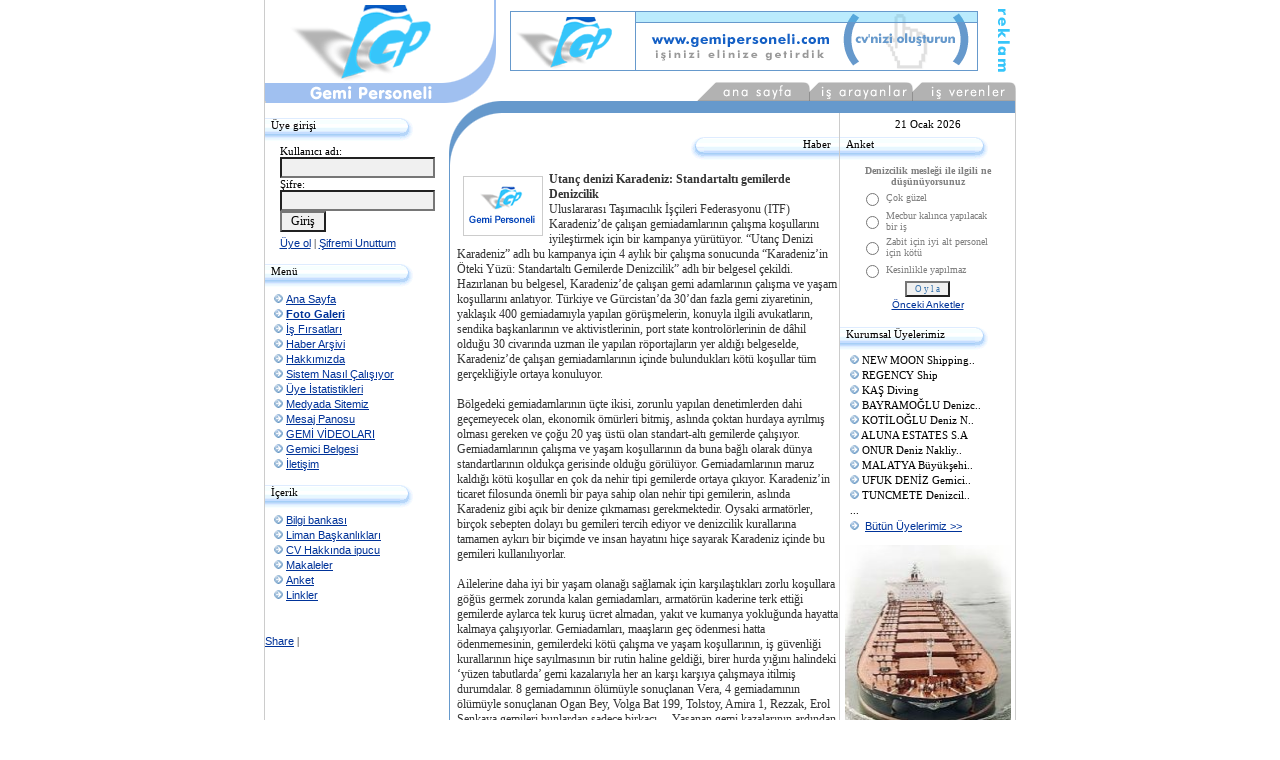

--- FILE ---
content_type: text/html
request_url: http://www.gemipersoneli.com/haberler/6027/utanc-denizi-karadeniz--standartalti-gemilerde-denizcilik
body_size: 7859
content:

<script type="text/javascript" src="flowplayer.min.js"></script>
   <link rel="stylesheet" href="skin/skin.css">
   <meta http-equiv="Content-Type" content="text/html; charset=iso-8859-9" />


<title>Gemipersoneli - Haberler - Utanç denizi Karadeniz: Standartaltı gemilerde Denizcilik</title>


<!DOCTYPE HTML PUBLIC "-//W3C//DTD HTML 4.0 Transitional//EN">
<html>
<head>


<meta name="google-site-verification" content="IE3ppLGZTHP_nWAPtbWSuuKXtbyi5B4ClnqX8OAUr1U" />
<meta http-equiv="content-type" content="text/html; charset=windows-1254">
<meta http-equiv="Content-Language" content="tr">
<meta http-equiv="keywords" content="Gemici, Kaptan, Başmakinist, Zabit, Gemi Personeli, iş arama">
<meta http-equiv="description" content="Gemi Personeli Danışmanlık">
<link rel="shortcut icon" HREF="https://www.gemipersoneli.com/gp.ico">
<style>
font.mini {
	font-size: 10px; font-family: verdana; color: gray
}
font.main {
	font-size: 12px; font-family: verdana; color: #363636
}
.form {
background-color: f0f0f0; font-family: verdana; font-size: 9pt; color:black
}
td {
font-size: 11px; color: black; font-family: "verdana"
}
a:link {
color: 003399; font-family: verdana, arial; text-decoration: underline
}
a:visited {
color: 003399; font-family: verdana, arial; text-decoration: underline
}
a:hover {
color: gray; font-family: verdana, arial; text-decoration: none
}
BODY
{
scrollbar-face-color: #D8E2E7;
scrollbar-shadow-color: #D8E2E7;
scrollbar-highlight-color: #FFFFFF;
scrollbar-3dlight-color: #96AABD;
scrollbar-darkshadow-color: #96AABD;
scrollbar-track-color: white;
scrollbar-arrow-color: #0B5EC4;
}
</style>
</head>
<script language="JavaScript1.2">
<!--

/*Contractable Headers script- By Website Abstraction
(www.wsabstract.com)
Over 200+ free JavaScripts here!
*/
var head="display:''"
function doit(header){
var head=header.style
if (head.display=="none")
head.display=""
else
head.display="none"
}
//-->
</script>

<SCRIPT LANGUAGE="JavaScript">
<!-- Begin
function checkChoice(field, i) {
if (i == 0) { // "All" checkbox selected.
if (field[0].checked == true) {
for (i = 1; i < field.length; i++)
field[i].checked = false;
   }
}
else  {  // A checkbox other than "Any" selected.
if (field[i].checked == true) {
field[0].checked = false;
      }
   }
}
//  End -->
</script>

<script language="javascript">
var win = null;
function NewWindow(mypage,myname,w,h,scroll){
LeftPosition = (screen.width) ? (screen.width-w)/2 : 0;
TopPosition = (screen.height) ? (screen.height-h)/2 : 0;
settings =
'height='+h+',width='+w+',top='+TopPosition+',left='+LeftPosition+',scrollbars='+scroll+','
win = window.open(mypage,myname,settings)
}
</script>
<style>
<!--
#glowtext{
filter:glow(color=FF0000,strength=3);
width:50%;
}
-->
</style>

<script language="JavaScript1.2">

function glowit(which){
if (document.all.glowtext[which].filters[0].strength==3)
document.all.glowtext[which].filters[0].strength=2
else
document.all.glowtext[which].filters[0].strength=3
}

function glowit2(which){
if (document.all.glowtext.filters[0].strength==3)
document.all.glowtext.filters[0].strength=2
else
document.all.glowtext.filters[0].strength=3
}

function startglowing(){
if (document.all.glowtext&&glowtext.length){
for (i=0;i<glowtext.length;i++)
eval('setInterval("glowit('+i+')",150)')
}
else if (glowtext)
setInterval("glowit2(0)",150)
}

if (document.all)
window.onload=startglowing
</script>
<title>Gemipersoneli.com</title>


<body topmargin="0" leftmargin="0" bgcolor="white">



<table align="center" width="752" cellpadding="0" cellspacing="0" border="0">


<!--<tr>
<td colspan="5"><a href="/reklamYonlendir.asp" target="_blank"><img src="/images/denizcilikkursu.jpg" width=752 height=76 border=1></a></td>
</tr>
<tr>
<td colspan="4"><hr/></td>
</tr>-->


<tr>
<td width="1" bgcolor="CCCCCC"></td>
<td width="171"><a href="/"><img src="/images/logo.gif" width=171 height=101 border=0></a></td>
<td width="61"><img src="/images/logosag.gif" width=61 height=101 border=0></td>
<td height="101" width="520" bgcolor="white">

<map name="vermenuk-1x1">
<area shape=rect coords="229,3,315,18" href="/kurumsal.asp">
<area shape=rect coords="124,3,214,19" href="/kisisel.asp">
<area shape=rect coords="21,3,108,18" href="/default.asp">
<area shape=rect coords="0,0,320,19"></map>

<table width="520" cellpadding="0" cellspacing="0" border="0">
<tr>

<td width="495" height="82" align="center">
<!--<object classid="clsid:D27CDB6E-AE6D-11cf-96B8-444553540000" codebase="http://active.macromedia.com/flash4/cabs/swflash.cab#version=4,0,0,0" id="name" width="468" height="60"><param name="movie" value="/ERYETİS3.swf"><param name="quality" value="high"><param name="wmode" value="transparent"><embed name="name" src="/ERYETİS3.swf" quality="high" wmode="transparent" width="468" height="60" type="application/x-shockwave-flash" pluginspage="http://www.macromedia.com/shockwave/download/index.cgi?P1_Prod_Version=ShockwaveFlash"></embed></object>-->
<!--<a href="/reklamYonlendir.asp" target="_blank"><img src="/images/denizcilikkursu.jpg" width=468 height=60 border=1></a>-->
<a href="https://www.gemipersoneli.com/girisbilgileri.asp?aks=yeni_kayit_form"><img src="https://www.gemipersoneli.com/images/gpyenibanner.gif" border="0"></a>


</td>
<td width="25" align="center"><a href="https://www.gemipersoneli.com/reklam.asp"><img src="/images/reklamyazi.gif" width=14 height=63 border=0 alt="Gemipersoneli.com - Reklam"></a></td>
</tr>
<tr>
<td height="19" align="right" colspan="2">
<img src="/images/menusilik.gif" width=320 height=19 border=0 usemap="#vermenuk-1x1"></td>
</tr>
</table>

</td>
</tr>
</table>

<table align="center" width="752" cellpadding="0" cellspacing="0" border="0"><tr>

<td width="1" bgcolor="CCCCCC"></td>
<td width="184" bgcolor="white" valign="top">

<img src="/images/logoalt.gif" width=184 height=2 border=0><div style="margin-top:10"></div>


<center>
<div id="google_translate_element"></div><script type="text/javascript">
function googleTranslateElementInit() {
  new google.translate.TranslateElement({pageLanguage: 'tr', layout: google.translate.TranslateElement.InlineLayout.SIMPLE}, 'google_translate_element');
}
</script><script type="text/javascript" src="//translate.google.com/translate_a/element.js?cb=googleTranslateElementInit"></script>
        
</center>

<table width="149" cellpadding="0" cellspacing="0">
<tr>
<td valign="top" width="135" background="/images/tabbek.gif" height="29">
<div style="margin-left:6;margin-top:6">
Üye girişi</div>
</td>
<td width="14"><img src="/images/tabsag.gif" width=14 height=29 border=0></td>
</tr>
</table>

<table width="155" align="center">
<form method="post" action="/teklogin.asp?nereye=uyeana.asp">
<tr>
<td>
Kullanıcı adı:<br>
<input type="text" name="kullaniciadi" class="form">
Şifre: <br>
<input type="password" name="sifre" class="form"> 
<input type="submit" value=" Giriş " class="form">
<div style="margin-top:5"></div>
<a href="/tekuyeol.asp">Üye ol</a> | <a href="/unuttum.asp">Şifremi Unuttum</a>
</td>
</tr>
</form>
</table>

<!--yeni tasarım burdan başlıyor, sağda menüler var-->

<div style="margin-top:4"></div>
<table width="100%" cellpadding="0" cellspacing="0">
<tr>
<td bgcolor="CCCCCC"></td>
</tr>
</table>
<div style="margin-top:3px"></div>

<table width="149" cellpadding="0" cellspacing="0">
<tr>
<td valign="top" width="135" background="/images/tabbek.gif" height="29">
<div style="margin-left:6;margin-top:6">
Menü</div>
</td>
<td width="14"><img src="/images/tabsag.gif" width=14 height=29 border=0></td>
</tr>
</table>

<font style="font-size:11px">
<div style="margin-left:9;margin-top:5">
<img src=/images/ok2.gif width=9 height=10 border=0> <a href="/default.asp">Ana Sayfa</a><div style="margin-top:3"></div>
<img src=/images/okanim.gif width=9 height=10 border=0> <a href="/fotoGaleri"><strong>Foto Galeri</strong></a><div style="margin-top:3"></div>
<img src=/images/ok2.gif width=9 height=10 border=0> <a href="/ilanlar.asp">İş Fırsatları</a><div style="margin-top:3"></div>
<img src=/images/ok2.gif width=9 height=10 border=0> <a href="/haberler.asp">Haber Arşivi</a><div style="margin-top:3"></div>
<img src=/images/ok2.gif width=9 height=10 border=0> <a href="/gphak.asp">Hakkımızda</a><div style="margin-top:3"></div>
<img src=/images/ok2.gif width=9 height=10 border=0> <a href="/sistnas.asp">Sistem Nasıl Çalışıyor</a><div style="margin-top:3"></div>
<img src=/images/ok2.gif width=9 height=10 border=0> <a href="/istatistiklerana.asp">Üye İstatistikleri</a><div style="margin-top:3"></div>
<img src=/images/ok2.gif width=9 height=10 border=0> <a href="/basindan.asp">Medyada Sitemiz</a><div style="margin-top:3"></div>
<img src=/images/okanim.gif width=9 height=10 border=0> <a href="/mesajp.asp">Mesaj Panosu</a><div style="margin-top:3"></div>
<img src=/images/okanim.gif width=9 height=10 border=0> <a href="/video.asp">GEMİ VİDEOLARI</a><div style="margin-top:3"></div>
<img src=/images/okanim.gif width=9 height=10 border=0> <a href="/Gemiadamicuzdani.asp">Gemici Belgesi</a><div style="margin-top:3"></div>
<img src=/images/ok2.gif width=9 height=10 border=0> <a href="/hizmet.asp">İletişim</a><div style="margin-top:3"></div>

</font>
</div>
<div style="margin-top:7"></div>

<div style="margin-top:4"></div>
<table width="100%" cellpadding="0" cellspacing="0">
<tr>
<td bgcolor="CCCCCC"></td>
</tr>
</table>
<div style="margin-top:3px"></div>

<table width="149" cellpadding="0" cellspacing="0">
<tr>
<td valign="top" width="135" background="/images/tabbek.gif" height="29">
<div style="margin-left:6;margin-top:6">
İçerik</div>
</td>
<td width="14"><img src="/images/tabsag.gif" width=14 height=29 border=0></td>
</tr>
</table>

<font style="font-size:11px">
<div style="margin-left:9;margin-top:5">
<img src=/images/ok2.gif width=9 height=10 border=0> <a href="/bilgibank">Bilgi bankası</a><div style="margin-top:3"></div>
<img src=/images/ok2.gif width=9 height=10 border=0> <a href="/limanb.asp">Liman Başkanlıkları</a><div style="margin-top:3"></div>
<img src=/images/ok2.gif width=9 height=10 border=0> <a href="/ipucu.asp">CV Hakkında ipucu</a><div style="margin-top:3"></div>
<img src=/images/ok2.gif width=9 height=10 border=0> <a href="/makaleler.asp">Makaleler</a><div style="margin-top:3"></div>
<img src=/images/ok2.gif width=9 height=10 border=0> <a href="/anketbak.asp">Anket</a><div style="margin-top:3"></div>
<img src=/images/ok2.gif width=9 height=10 border=0> <a href="/linkler.asp">Linkler</a><div style="margin-top:3"></div>
</font>
</div>
<div style="margin-top:7"></div>
<!--yeni tasarım burdan bitiyor, sağda menüler var-->

<div style="margin-top:4"></div>
<table width="100%" cellpadding="0" cellspacing="0">
<tr>
<td bgcolor="CCCCCC"></td>
</tr>
</table>
<div style="margin-top:3px"></div>

<br/><br/><!-- AddThis Button BEGIN -->
<div class="addthis_toolbox addthis_default_style ">
<a href="http://www.addthis.com/bookmark.php?v=250&amp;username=gemipersoneli" class="addthis_button_compact">Share</a>
<span class="addthis_separator">|</span>
<a class="addthis_button_preferred_1"></a>
<a class="addthis_button_preferred_2"></a>
<a class="addthis_button_preferred_3"></a>
<a class="addthis_button_preferred_4"></a>
</div>
<script type="text/javascript">var addthis_config = {"data_track_clickback":true};</script>
<script type="text/javascript" src="http://s7.addthis.com/js/250/addthis_widget.js#username=gemipersoneli"></script>
<!-- AddThis Button END -->




</td>

<td width="1" bgcolor="6699CC" valign="top">
<img src="/images/icsolust0.gif" width=1 height=31 border=0><img src="/images/icsolust01.gif" width=1 height=33 border=0>
</td>

<td width="565" valign="top">

<table width="565" cellpadding="0" cellspacing="0" border="0">
<tr>
<td width="33"><img src="/images/icsolust.gif" width=33 height=31 border=0></td>
<td width="18"><img src="/images/icsolust2.gif" width=18 height=31 border=0></td>

<td width="338" height="31" valign="top">
<table width="338" cellpadding="0" cellspacing="0" border="0">
<tr><td height="12" bgcolor="6699CC"></td></tr>
<tr><td height="19" align="right"></td></tr>
</table>
</td>

<td valign="top" width="1" bgcolor="CCCCCC">
<table width="1" cellpadding="0" cellspacing="0" border="0">
<tr><td height="12" bgcolor="6699CC"></td></tr>
<tr><td></td></tr></table></td>

<td width="175" valign="top">
<table width="175" cellpadding="0" cellspacing="0" border="0">
<tr><td height="12" bgcolor="6699CC"></td></tr>
<tr><td></td></tr></table>
<div style="margin-top:5"></div>
<center>
21 Ocak 2026
</center>
</td>
</tr>

<tr>
<td width="33"><img src="/images/icsolust1.gif" width=13 height=33 border=0></td>
<td width="18"></td>
<td width="338" height="33" valign="top" align="right">

<table width="149" cellpadding="0" cellspacing="0">
<tr>
<td width="14"><img src="/images/tabsol.gif" width=14 height=29 border=0></td>
<td align="right" valign="top" width="135" background="/images/tabbek.gif" height="29">
<div style="margin-right:8;margin-top:6">
Haber</div>
</td>
</tr>
</table>
</td>
<td width="1" bgcolor="CCCCCC"></td>
<td width="175" valign="top">

<table width="149" cellpadding="0" cellspacing="0">
<tr>
<td valign="top" width="135" background="/images/tabbek.gif" height="29">
<div style="margin-left:6;margin-top:6">
Anket</div>
</td>
<td width="14"><img src="/images/tabsag.gif" width=14 height=29 border=0></td>
</tr>
</table>

</td>
</tr>
</table>


<table width="565" cellpadding="0" cellspacing="0" border="0">
<tr>
<td width="390" height="31" valign="top">

<div style="margin-left:7;margin-top:7">




<meta property="og:title" content="Gemi Personeli"/>
<meta property="og:url" content="https://www.gemipersoneli.com"/>
<meta property="og:site_name" content="Gemi Personeli"/>
<meta property="og:description" content="Gemi Personeli"/>
<meta property="og:image" itemprop="image" content="https://www.gemipersoneli.com/haberresim/gplogoyazianim.gif"/>
<meta property="og:locale" content="tr_TR" />

<meta property="og:type" content="article" />

<link itemprop="thumbnailUrl" href="https://www.gemipersoneli.com/haberresim/gplogoyazianim.gif">

<span itemprop="thumbnail" itemscope itemtype="http://schema.org/ImageObject">
<link itemprop="url" href="https://www.gemipersoneli.com/haberresim/gplogoyazianim.gif">
</span>
<img src="/haberresim/gplogoyazianim.gif" width=80 height=60 align="left" vspace="4" hspace="6" border=0 alt="">
<div style="margin-top:4"></div>
<font class="main">
<b>Utanç denizi Karadeniz: Standartaltı gemilerde Denizcilik</b><br>
 Uluslararası Taşımacılık İşçileri Federasyonu (ITF) Karadeniz’de çalışan gemiadamlarının çalışma koşullarını iyileştirmek için bir kampanya yürütüyor. “Utanç Denizi Karadeniz” adlı bu kampanya için 4 aylık bir çalışma sonucunda “Karadeniz’in Öteki Yüzü: Standartaltı Gemilerde Denizcilik” adlı bir belgesel çekildi. Hazırlanan bu belgesel, Karadeniz’de çalışan gemi adamlarının çalışma ve yaşam koşullarını anlatıyor. Türkiye ve Gürcistan’da 30’dan fazla gemi ziyaretinin, yaklaşık 400 gemiadamıyla yapılan görüşmelerin, konuyla ilgili avukatların, sendika başkanlarının ve aktivistlerinin, port state kontrolörlerinin de dâhil olduğu 30 civarında uzman ile yapılan röportajların yer aldığı belgeselde, Karadeniz’de çalışan gemiadamlarının içinde bulundukları kötü koşullar tüm gerçekliğiyle ortaya konuluyor. <br>
<br>
Bölgedeki gemiadamlarının üçte ikisi, zorunlu yapılan denetimlerden dahi geçemeyecek olan, ekonomik ömürleri bitmiş, aslında çoktan hurdaya ayrılmış olması gereken ve çoğu 20 yaş üstü olan standart-altı gemilerde çalışıyor. Gemiadamlarının çalışma ve yaşam koşullarının da buna bağlı olarak dünya standartlarının oldukça gerisinde olduğu görülüyor. Gemiadamlarının maruz kaldığı kötü koşullar en çok da nehir tipi gemilerde ortaya çıkıyor. Karadeniz’in ticaret filosunda önemli bir paya sahip olan nehir tipi gemilerin, aslında Karadeniz gibi açık bir denize çıkmaması gerekmektedir. Oysaki armatörler, birçok sebepten dolayı bu gemileri tercih ediyor ve denizcilik kurallarına tamamen aykırı bir biçimde ve insan hayatını hiçe sayarak Karadeniz içinde bu gemileri kullanılıyorlar. <br>
<br>
Ailelerine daha iyi bir yaşam olanağı sağlamak için karşılaştıkları zorlu koşullara göğüs germek zorunda kalan gemiadamları, armatörün kaderine terk ettiği gemilerde aylarca tek kuruş ücret almadan, yakıt ve kumanya yokluğunda hayatta kalmaya çalışıyorlar. Gemiadamları, maaşların geç ödenmesi hatta ödenmemesinin, gemilerdeki kötü çalışma ve yaşam koşullarının, iş güvenliği kurallarının hiçe sayılmasının bir rutin haline geldiği, birer hurda yığını halindeki ‘yüzen tabutlarda’ gemi kazalarıyla her an karşı karşıya çalışmaya itilmiş durumdalar. 8 gemiadamının ölümüyle sonuçlanan Vera, 4 gemiadamının ölümüyle sonuçlanan Ogan Bey, Volga Bat 199, Tolstoy, Amira 1, Rezzak, Erol Şenkaya gemileri bunlardan sadece birkaçı… Yaşanan gemi kazalarının ardından sakat kalanların, hayatlarını devam ettirebilecekleri bir güvenceleri yok. Ölen gemiadamlarının ailelerine ve çocuklarına sigorta sistemi ve tazminat hakları çoğu zaman verilmiyor. Bu durum gemiadamlarının ve ailelerinin hayatlarını daha da karartıyor. <br>
<br>
Rusya, Ukrayna, Türkiye, Gürcistan Azerbaycan, Suriye ve daha pek çok ülkeden bir araya gelen gemiadamları tüm bu kötü koşullar altında çalışmaya, denizin zorlu şartlarında hayatta kalma mücadelesine devam ediyorlar. Karadeniz’de çalışan gemiadamlarının zorlu çalışma ve yaşam koşullarını tüm çıplaklığıyla gözler önüne seren bu belgesel, Karadeniz sularında çalışan gemiadamlarının seslerini duyurmayı, armatörler ve devlet kurumları nezdinde bir farkındalık yaratarak sorunun ciddiyetini ortaya koymayı, dünya standartlarının oldukça gerisinde kalan koşulların hüküm sürdüğü Karadeniz’in utanç denizi olmaktan çıkarılmasına yönelik adımların atılmasını ve sendikal örgütlülüğün güçlendirilmesini amaçlamaktadır. <br>
<br>
Türkiye’de denizcilik alanında basın yayın kuruluşu olarak faaliyet yürüten siz değerli <a href="http://www.gemipersoneli.com" target="_blank">www.gemipersoneli.com</a> yetkililerine ve ziyaretçilerine hazırladığımız belgeseli iletmeyi çok önemli buluyoruz. Sizlerin de yaratmaya çalıştığımız bu farkındalık çabasına hassasiyetle yaklaşacağınızı, bu belgeseli daha geniş kitlelere ulaştırmamıza olanak sağlayacağınızı umuyor ve şimdiden teşekkür ediyoruz.<br>
<br>
DAD-DER Deniz Çalışanları Dayanışma Derneği<br>
<br>
********** <br>
Bütün denizciler adına bu güzel ve bilgilendirici belgeseli hazırlayanlara emekleri için şükranlarımızı iletiyoruz.<br>
<br>
Belgesel Videoyu izlemek için <a href="http://www.gemipersoneli.com/video/73-karadeniz'in-oteki-yuzu:-standartalti-gemilerde-denizcilik-******onemli******" target="_blank">TIKLAYINIZ</a><br>
<br>

<br>

<br>Eklenme tarihi: 12.12.2014<br/><br/>
<script src="https://connect.facebook.net/tr_TR/all.js#xfbml=1"></script><fb:like href="https://www.gemipersoneli.com/haber/6027" show_faces="false" width="250" font="segoe ui"></fb:like><br/>
</font>
<br/><br/><!-- AddThis Button BEGIN -->
<div class="addthis_toolbox addthis_default_style ">
<a href="http://www.addthis.com/bookmark.php?v=250&amp;username=gemipersoneli" class="addthis_button_compact">Share</a>
<span class="addthis_separator">|</span>
<a class="addthis_button_preferred_1"></a>
<a class="addthis_button_preferred_2"></a>
<a class="addthis_button_preferred_3"></a>
<a class="addthis_button_preferred_4"></a>
</div>
<script type="text/javascript">var addthis_config = {"data_track_clickback":true};</script>
<script type="text/javascript" src="http://s7.addthis.com/js/250/addthis_widget.js#username=gemipersoneli"></script>
<!-- AddThis Button END -->
</center>


<div style="margin-top:5"></div>

<br><br>
<div align="left">
<table border="2" cellspacing="2" cellpadding="2" align="CENTER" valign="MIDDLE">
</table><br/><br/><font size="2" face="arial">

<div align="center"><strong>YORUMLARINIZ</strong></div><br><br>

<strong>teşekkürler </strong><br>
deniz taşımacılığı katma değeri en yüksek işlerden biridir.bu işi daha kaliteli seviyelere çıkarmak için yapılan her çalışmayı takdirle karşılıyor, emeği geçenlere teşekkür ediyoruz.</font><br>
<b>Yazan:</b> kadir bey - 31.12.2017 00:35:50<br>
<hr size="1" align="center" width="95%" color="gray"><br><center>
<br/><br/>
<a name="h"></a>



<table cellpadding="4">
<center><strong>Aşağıdaki bölüme haber ile ilgili yorumlarınızı yazabilirsiniz</strong></center>
<br><br>

<form action="?Islem=Gonder" method="post" name="frmIletisim" id="frmIletisim">
<textarea id="638sac" name="638sac" rows="3" cols="4" style="display:none;"></textarea>
<input type="hidden" name="gKid" value="">
<input type="hidden" name="fKid" value="">
<tr>
<td>Adınız Soyadınız:</td>
<td><input type="text" name="yazan" class="form" value=""></td>
</tr>
<tr>
<td>Başlık:</td>
<td><input type="text" name="baslik" class="form" value=""></td>
</tr>
<tr>
<td>YORUMUNUZ:</td>
<td><textarea class="form" name="metin" rows="9" cols="32"></textarea></td>
</tr>
<tr>
<td></td>
<td><input type="submit" value="Gönder" class="form"></td>
</tr>
</form>
</table>
</center>

</div>

</td>
<td width="1" bgcolor="CCCCCC"></td>
<td width="175" valign="top">

<table align="center" width="140" cellpadding="0" cellspacing="0" border="0">
<form method=post action="/anketbak.asp?anket_id=56">
<tr>
<td valign="top">
	<font class="mini">
	
	<center><b>Denizcilik mesleği ile ilgili ne düşünüyorsunuz</b></center>
</font>

	<table border=0>
	
		<tr>
		
		<td width="">
		<input type="radio" name="sec_id" value="253">
		</td>
		

		<td>
		<font class="mini">Çok güzel</font></TD>
		
		</TR>
		
		<tr>
		
		<td width="">
		<input type="radio" name="sec_id" value="254">
		</td>
		

		<td>
		<font class="mini">Mecbur kalınca yapılacak bir iş</font></TD>
		
		</TR>
		
		<tr>
		
		<td width="">
		<input type="radio" name="sec_id" value="255">
		</td>
		

		<td>
		<font class="mini">Zabit için iyi alt personel için kötü</font></TD>
		
		</TR>
		
		<tr>
		
		<td width="">
		<input type="radio" name="sec_id" value="256">
		</td>
		

		<td>
		<font class="mini">Kesinlikle yapılmaz</font></TD>
		
		</TR>
		
 </table>
	<center>
	
<input type=submit value=" O y l a " style="background-color: f0f0f0; font-family: verdana; font-size: 7pt; color:#3874AE"><br>
	
	<div style="margin-top:2"></div>
	<font class="mini"><a href="/anketbak.asp">Önceki Anketler</a></font>
	</center>
	<div style="margin-top:5"></div>
 </td>
</tr>
 </form>
</table>
<div style="margin-top:4"></div>
<table width="100%" cellpadding="0" cellspacing="0">
<tr>
<td bgcolor="CCCCCC"></td>
</tr>
</table>
<div style="margin-top:3px"></div>

<table width="149" cellpadding="0" cellspacing="0">
<tr>
<td valign="top" width="135" background="/images/tabbek.gif" height="29">
<div style="margin-left:6;margin-top:6">
Kurumsal Üyelerimiz</div>
</td>
<td width="14"><img src="/images/tabsag.gif" width=14 height=29 border=0></td>
</tr>
</table>

<table width="98%">
<tr>
<tD bgcolor="white">
<div style="margin-left:7">
<img src=/images/ok2.gif width=9 height=10 border=0>&nbsp;NEW MOON Shipping..
<div style="margin-top:3"></div>
<img src=/images/ok2.gif width=9 height=10 border=0>&nbsp;REGENCY Ship
<div style="margin-top:3"></div>
<img src=/images/ok2.gif width=9 height=10 border=0>&nbsp;KAŞ Diving
<div style="margin-top:3"></div>
<img src=/images/ok2.gif width=9 height=10 border=0>&nbsp;BAYRAMOĞLU Denizc..
<div style="margin-top:3"></div>
<img src=/images/ok2.gif width=9 height=10 border=0>&nbsp;KOTİLOĞLU Deniz N..
<div style="margin-top:3"></div>
<img src=/images/ok2.gif width=9 height=10 border=0>&nbsp;ALUNA ESTATES S.A
<div style="margin-top:3"></div>
<img src=/images/ok2.gif width=9 height=10 border=0>&nbsp;ONUR Deniz Nakliy..
<div style="margin-top:3"></div>
<img src=/images/ok2.gif width=9 height=10 border=0>&nbsp;MALATYA Büyükşehi..
<div style="margin-top:3"></div>
<img src=/images/ok2.gif width=9 height=10 border=0>&nbsp;UFUK DENİZ Gemici..
<div style="margin-top:3"></div>
<img src=/images/ok2.gif width=9 height=10 border=0>&nbsp;TUNCMETE Denizcil..
<div style="margin-top:3"></div>

...
</div>
</td>
</tr>
<tr><td><div style="margin-left:7px;"><img src=/images/okanim.gif width=9 height=10 border=0> &nbsp;<a href="/gpref.asp">Bütün Üyelerimiz >></a><div style="margin-top:3"></div></td></tr>
</table>

<div style="margin-top:4"></div>
<table width="100%" cellpadding="0" cellspacing="0">
<tr>
<td bgcolor="CCCCCC"></td>
</tr>
</table>
<div style="margin-top:3px"></div>
<center><img src="/images/gemi4.jpg" width=166 height=208 border=0 alt=""></center>
<div style="margin-top:5"></div>


<div style="margin-top:4"></div>
<table width="100%" cellpadding="0" cellspacing="0">
<tr>
<td bgcolor="CCCCCC"></td>
</tr>
</table>
<div style="margin-top:3px"></div>




<br><br>
</td>
</tr>
</table>

</td>
<td width="1" bgcolor="CCCCCC"></td>
</tr>
</table>



<table align="center" width="752" cellpadding="0" cellspacing="0" border="0">
<tr>
<td height="1" colspan="5" bgcolor="CCCCCC"></td>
</tr>
<tr>
<td width="1" bgcolor="CCCCCC"></td>
<td width="184" bgcolor="white" align="center">www.gemipersoneli.com</td>
<td width="1" bgcolor="6699CC"></td>
<td width="565" height="20" bgcolor="">&nbsp; &copy; Gemipersoneli.com - Tüm Hakları Saklıdır. &nbsp;<a href="/kullanim.asp">Kullanım Şartları</a> &nbsp;<a href="/gizlilik.asp">Gizlilik Prensipleri</a> &nbsp;<a href="/hizmet.asp">İletişim</a></td>
<td width="1" bgcolor="CCCCCC"></td>
</tr>
<tr>
<td height="1" colspan="5" bgcolor="CCCCCC"></td>
</tr>
</table>
<br>

<!--<img src="sayac.asp" width=0 height=0 border=0>-->
<script type="text/javascript">
var gaJsHost = (("https:" == document.location.protocol) ? "https://ssl." : "http://www.");
document.write(unescape("%3Cscript src='" + gaJsHost + "google-analytics.com/ga.js' type='text/javascript'%3E%3C/script%3E"));
</script>
<script type="text/javascript">
try {
var pageTracker = _gat._getTracker("UA-12490295-1");
pageTracker._trackPageview();
} catch(err) {}</script>
<script defer src="https://static.cloudflareinsights.com/beacon.min.js/vcd15cbe7772f49c399c6a5babf22c1241717689176015" integrity="sha512-ZpsOmlRQV6y907TI0dKBHq9Md29nnaEIPlkf84rnaERnq6zvWvPUqr2ft8M1aS28oN72PdrCzSjY4U6VaAw1EQ==" data-cf-beacon='{"version":"2024.11.0","token":"63358a45597548b2a857b4c05275e27b","r":1,"server_timing":{"name":{"cfCacheStatus":true,"cfEdge":true,"cfExtPri":true,"cfL4":true,"cfOrigin":true,"cfSpeedBrain":true},"location_startswith":null}}' crossorigin="anonymous"></script>
</body>
</html>


--- FILE ---
content_type: text/html
request_url: http://www.gemipersoneli.com/haberler/6027/flowplayer.min.js
body_size: 7518
content:

<script type="text/javascript" src="flowplayer.min.js"></script>
   <link rel="stylesheet" href="skin/skin.css">
   <meta http-equiv="Content-Type" content="text/html; charset=iso-8859-9" />


<title>Gemipersoneli - Haberler - Utanç denizi Karadeniz: Standartaltı gemilerde Denizcilik</title>


<!DOCTYPE HTML PUBLIC "-//W3C//DTD HTML 4.0 Transitional//EN">
<html>
<head>


<meta name="google-site-verification" content="IE3ppLGZTHP_nWAPtbWSuuKXtbyi5B4ClnqX8OAUr1U" />
<meta http-equiv="content-type" content="text/html; charset=windows-1254">
<meta http-equiv="Content-Language" content="tr">
<meta http-equiv="keywords" content="Gemici, Kaptan, Başmakinist, Zabit, Gemi Personeli, iş arama">
<meta http-equiv="description" content="Gemi Personeli Danışmanlık">
<link rel="shortcut icon" HREF="https://www.gemipersoneli.com/gp.ico">
<style>
font.mini {
	font-size: 10px; font-family: verdana; color: gray
}
font.main {
	font-size: 12px; font-family: verdana; color: #363636
}
.form {
background-color: f0f0f0; font-family: verdana; font-size: 9pt; color:black
}
td {
font-size: 11px; color: black; font-family: "verdana"
}
a:link {
color: 003399; font-family: verdana, arial; text-decoration: underline
}
a:visited {
color: 003399; font-family: verdana, arial; text-decoration: underline
}
a:hover {
color: gray; font-family: verdana, arial; text-decoration: none
}
BODY
{
scrollbar-face-color: #D8E2E7;
scrollbar-shadow-color: #D8E2E7;
scrollbar-highlight-color: #FFFFFF;
scrollbar-3dlight-color: #96AABD;
scrollbar-darkshadow-color: #96AABD;
scrollbar-track-color: white;
scrollbar-arrow-color: #0B5EC4;
}
</style>
</head>
<script language="JavaScript1.2">
<!--

/*Contractable Headers script- By Website Abstraction
(www.wsabstract.com)
Over 200+ free JavaScripts here!
*/
var head="display:''"
function doit(header){
var head=header.style
if (head.display=="none")
head.display=""
else
head.display="none"
}
//-->
</script>

<SCRIPT LANGUAGE="JavaScript">
<!-- Begin
function checkChoice(field, i) {
if (i == 0) { // "All" checkbox selected.
if (field[0].checked == true) {
for (i = 1; i < field.length; i++)
field[i].checked = false;
   }
}
else  {  // A checkbox other than "Any" selected.
if (field[i].checked == true) {
field[0].checked = false;
      }
   }
}
//  End -->
</script>

<script language="javascript">
var win = null;
function NewWindow(mypage,myname,w,h,scroll){
LeftPosition = (screen.width) ? (screen.width-w)/2 : 0;
TopPosition = (screen.height) ? (screen.height-h)/2 : 0;
settings =
'height='+h+',width='+w+',top='+TopPosition+',left='+LeftPosition+',scrollbars='+scroll+','
win = window.open(mypage,myname,settings)
}
</script>
<style>
<!--
#glowtext{
filter:glow(color=FF0000,strength=3);
width:50%;
}
-->
</style>

<script language="JavaScript1.2">

function glowit(which){
if (document.all.glowtext[which].filters[0].strength==3)
document.all.glowtext[which].filters[0].strength=2
else
document.all.glowtext[which].filters[0].strength=3
}

function glowit2(which){
if (document.all.glowtext.filters[0].strength==3)
document.all.glowtext.filters[0].strength=2
else
document.all.glowtext.filters[0].strength=3
}

function startglowing(){
if (document.all.glowtext&&glowtext.length){
for (i=0;i<glowtext.length;i++)
eval('setInterval("glowit('+i+')",150)')
}
else if (glowtext)
setInterval("glowit2(0)",150)
}

if (document.all)
window.onload=startglowing
</script>
<title>Gemipersoneli.com</title>


<body topmargin="0" leftmargin="0" bgcolor="white">



<table align="center" width="752" cellpadding="0" cellspacing="0" border="0">


<!--<tr>
<td colspan="5"><a href="/reklamYonlendir.asp" target="_blank"><img src="/images/denizcilikkursu.jpg" width=752 height=76 border=1></a></td>
</tr>
<tr>
<td colspan="4"><hr/></td>
</tr>-->


<tr>
<td width="1" bgcolor="CCCCCC"></td>
<td width="171"><a href="/"><img src="/images/logo.gif" width=171 height=101 border=0></a></td>
<td width="61"><img src="/images/logosag.gif" width=61 height=101 border=0></td>
<td height="101" width="520" bgcolor="white">

<map name="vermenuk-1x1">
<area shape=rect coords="229,3,315,18" href="/kurumsal.asp">
<area shape=rect coords="124,3,214,19" href="/kisisel.asp">
<area shape=rect coords="21,3,108,18" href="/default.asp">
<area shape=rect coords="0,0,320,19"></map>

<table width="520" cellpadding="0" cellspacing="0" border="0">
<tr>

<td width="495" height="82" align="center">
<!--<object classid="clsid:D27CDB6E-AE6D-11cf-96B8-444553540000" codebase="http://active.macromedia.com/flash4/cabs/swflash.cab#version=4,0,0,0" id="name" width="468" height="60"><param name="movie" value="/ERYETİS3.swf"><param name="quality" value="high"><param name="wmode" value="transparent"><embed name="name" src="/ERYETİS3.swf" quality="high" wmode="transparent" width="468" height="60" type="application/x-shockwave-flash" pluginspage="http://www.macromedia.com/shockwave/download/index.cgi?P1_Prod_Version=ShockwaveFlash"></embed></object>-->
<!--<a href="/reklamYonlendir.asp" target="_blank"><img src="/images/denizcilikkursu.jpg" width=468 height=60 border=1></a>-->
<a href="https://www.gemipersoneli.com/girisbilgileri.asp?aks=yeni_kayit_form"><img src="https://www.gemipersoneli.com/images/gpyenibanner.gif" border="0"></a>


</td>
<td width="25" align="center"><a href="https://www.gemipersoneli.com/reklam.asp"><img src="/images/reklamyazi.gif" width=14 height=63 border=0 alt="Gemipersoneli.com - Reklam"></a></td>
</tr>
<tr>
<td height="19" align="right" colspan="2">
<img src="/images/menusilik.gif" width=320 height=19 border=0 usemap="#vermenuk-1x1"></td>
</tr>
</table>

</td>
</tr>
</table>

<table align="center" width="752" cellpadding="0" cellspacing="0" border="0"><tr>

<td width="1" bgcolor="CCCCCC"></td>
<td width="184" bgcolor="white" valign="top">

<img src="/images/logoalt.gif" width=184 height=2 border=0><div style="margin-top:10"></div>


<center>
<div id="google_translate_element"></div><script type="text/javascript">
function googleTranslateElementInit() {
  new google.translate.TranslateElement({pageLanguage: 'tr', layout: google.translate.TranslateElement.InlineLayout.SIMPLE}, 'google_translate_element');
}
</script><script type="text/javascript" src="//translate.google.com/translate_a/element.js?cb=googleTranslateElementInit"></script>
        
</center>

<table width="149" cellpadding="0" cellspacing="0">
<tr>
<td valign="top" width="135" background="/images/tabbek.gif" height="29">
<div style="margin-left:6;margin-top:6">
Üye girişi</div>
</td>
<td width="14"><img src="/images/tabsag.gif" width=14 height=29 border=0></td>
</tr>
</table>

<table width="155" align="center">
<form method="post" action="/teklogin.asp?nereye=uyeana.asp">
<tr>
<td>
Kullanıcı adı:<br>
<input type="text" name="kullaniciadi" class="form">
Şifre: <br>
<input type="password" name="sifre" class="form"> 
<input type="submit" value=" Giriş " class="form">
<div style="margin-top:5"></div>
<a href="/tekuyeol.asp">Üye ol</a> | <a href="/unuttum.asp">Şifremi Unuttum</a>
</td>
</tr>
</form>
</table>

<!--yeni tasarım burdan başlıyor, sağda menüler var-->

<div style="margin-top:4"></div>
<table width="100%" cellpadding="0" cellspacing="0">
<tr>
<td bgcolor="CCCCCC"></td>
</tr>
</table>
<div style="margin-top:3px"></div>

<table width="149" cellpadding="0" cellspacing="0">
<tr>
<td valign="top" width="135" background="/images/tabbek.gif" height="29">
<div style="margin-left:6;margin-top:6">
Menü</div>
</td>
<td width="14"><img src="/images/tabsag.gif" width=14 height=29 border=0></td>
</tr>
</table>

<font style="font-size:11px">
<div style="margin-left:9;margin-top:5">
<img src=/images/ok2.gif width=9 height=10 border=0> <a href="/default.asp">Ana Sayfa</a><div style="margin-top:3"></div>
<img src=/images/okanim.gif width=9 height=10 border=0> <a href="/fotoGaleri"><strong>Foto Galeri</strong></a><div style="margin-top:3"></div>
<img src=/images/ok2.gif width=9 height=10 border=0> <a href="/ilanlar.asp">İş Fırsatları</a><div style="margin-top:3"></div>
<img src=/images/ok2.gif width=9 height=10 border=0> <a href="/haberler.asp">Haber Arşivi</a><div style="margin-top:3"></div>
<img src=/images/ok2.gif width=9 height=10 border=0> <a href="/gphak.asp">Hakkımızda</a><div style="margin-top:3"></div>
<img src=/images/ok2.gif width=9 height=10 border=0> <a href="/sistnas.asp">Sistem Nasıl Çalışıyor</a><div style="margin-top:3"></div>
<img src=/images/ok2.gif width=9 height=10 border=0> <a href="/istatistiklerana.asp">Üye İstatistikleri</a><div style="margin-top:3"></div>
<img src=/images/ok2.gif width=9 height=10 border=0> <a href="/basindan.asp">Medyada Sitemiz</a><div style="margin-top:3"></div>
<img src=/images/okanim.gif width=9 height=10 border=0> <a href="/mesajp.asp">Mesaj Panosu</a><div style="margin-top:3"></div>
<img src=/images/okanim.gif width=9 height=10 border=0> <a href="/video.asp">GEMİ VİDEOLARI</a><div style="margin-top:3"></div>
<img src=/images/okanim.gif width=9 height=10 border=0> <a href="/Gemiadamicuzdani.asp">Gemici Belgesi</a><div style="margin-top:3"></div>
<img src=/images/ok2.gif width=9 height=10 border=0> <a href="/hizmet.asp">İletişim</a><div style="margin-top:3"></div>

</font>
</div>
<div style="margin-top:7"></div>

<div style="margin-top:4"></div>
<table width="100%" cellpadding="0" cellspacing="0">
<tr>
<td bgcolor="CCCCCC"></td>
</tr>
</table>
<div style="margin-top:3px"></div>

<table width="149" cellpadding="0" cellspacing="0">
<tr>
<td valign="top" width="135" background="/images/tabbek.gif" height="29">
<div style="margin-left:6;margin-top:6">
İçerik</div>
</td>
<td width="14"><img src="/images/tabsag.gif" width=14 height=29 border=0></td>
</tr>
</table>

<font style="font-size:11px">
<div style="margin-left:9;margin-top:5">
<img src=/images/ok2.gif width=9 height=10 border=0> <a href="/bilgibank">Bilgi bankası</a><div style="margin-top:3"></div>
<img src=/images/ok2.gif width=9 height=10 border=0> <a href="/limanb.asp">Liman Başkanlıkları</a><div style="margin-top:3"></div>
<img src=/images/ok2.gif width=9 height=10 border=0> <a href="/ipucu.asp">CV Hakkında ipucu</a><div style="margin-top:3"></div>
<img src=/images/ok2.gif width=9 height=10 border=0> <a href="/makaleler.asp">Makaleler</a><div style="margin-top:3"></div>
<img src=/images/ok2.gif width=9 height=10 border=0> <a href="/anketbak.asp">Anket</a><div style="margin-top:3"></div>
<img src=/images/ok2.gif width=9 height=10 border=0> <a href="/linkler.asp">Linkler</a><div style="margin-top:3"></div>
</font>
</div>
<div style="margin-top:7"></div>
<!--yeni tasarım burdan bitiyor, sağda menüler var-->

<div style="margin-top:4"></div>
<table width="100%" cellpadding="0" cellspacing="0">
<tr>
<td bgcolor="CCCCCC"></td>
</tr>
</table>
<div style="margin-top:3px"></div>

<br/><br/><!-- AddThis Button BEGIN -->
<div class="addthis_toolbox addthis_default_style ">
<a href="http://www.addthis.com/bookmark.php?v=250&amp;username=gemipersoneli" class="addthis_button_compact">Share</a>
<span class="addthis_separator">|</span>
<a class="addthis_button_preferred_1"></a>
<a class="addthis_button_preferred_2"></a>
<a class="addthis_button_preferred_3"></a>
<a class="addthis_button_preferred_4"></a>
</div>
<script type="text/javascript">var addthis_config = {"data_track_clickback":true};</script>
<script type="text/javascript" src="http://s7.addthis.com/js/250/addthis_widget.js#username=gemipersoneli"></script>
<!-- AddThis Button END -->




</td>

<td width="1" bgcolor="6699CC" valign="top">
<img src="/images/icsolust0.gif" width=1 height=31 border=0><img src="/images/icsolust01.gif" width=1 height=33 border=0>
</td>

<td width="565" valign="top">

<table width="565" cellpadding="0" cellspacing="0" border="0">
<tr>
<td width="33"><img src="/images/icsolust.gif" width=33 height=31 border=0></td>
<td width="18"><img src="/images/icsolust2.gif" width=18 height=31 border=0></td>

<td width="338" height="31" valign="top">
<table width="338" cellpadding="0" cellspacing="0" border="0">
<tr><td height="12" bgcolor="6699CC"></td></tr>
<tr><td height="19" align="right"></td></tr>
</table>
</td>

<td valign="top" width="1" bgcolor="CCCCCC">
<table width="1" cellpadding="0" cellspacing="0" border="0">
<tr><td height="12" bgcolor="6699CC"></td></tr>
<tr><td></td></tr></table></td>

<td width="175" valign="top">
<table width="175" cellpadding="0" cellspacing="0" border="0">
<tr><td height="12" bgcolor="6699CC"></td></tr>
<tr><td></td></tr></table>
<div style="margin-top:5"></div>
<center>
21 Ocak 2026
</center>
</td>
</tr>

<tr>
<td width="33"><img src="/images/icsolust1.gif" width=13 height=33 border=0></td>
<td width="18"></td>
<td width="338" height="33" valign="top" align="right">

<table width="149" cellpadding="0" cellspacing="0">
<tr>
<td width="14"><img src="/images/tabsol.gif" width=14 height=29 border=0></td>
<td align="right" valign="top" width="135" background="/images/tabbek.gif" height="29">
<div style="margin-right:8;margin-top:6">
Haber</div>
</td>
</tr>
</table>
</td>
<td width="1" bgcolor="CCCCCC"></td>
<td width="175" valign="top">

<table width="149" cellpadding="0" cellspacing="0">
<tr>
<td valign="top" width="135" background="/images/tabbek.gif" height="29">
<div style="margin-left:6;margin-top:6">
Anket</div>
</td>
<td width="14"><img src="/images/tabsag.gif" width=14 height=29 border=0></td>
</tr>
</table>

</td>
</tr>
</table>


<table width="565" cellpadding="0" cellspacing="0" border="0">
<tr>
<td width="390" height="31" valign="top">

<div style="margin-left:7;margin-top:7">




<meta property="og:title" content="Gemi Personeli"/>
<meta property="og:url" content="https://www.gemipersoneli.com"/>
<meta property="og:site_name" content="Gemi Personeli"/>
<meta property="og:description" content="Gemi Personeli"/>
<meta property="og:image" itemprop="image" content="https://www.gemipersoneli.com/haberresim/gplogoyazianim.gif"/>
<meta property="og:locale" content="tr_TR" />

<meta property="og:type" content="article" />

<link itemprop="thumbnailUrl" href="https://www.gemipersoneli.com/haberresim/gplogoyazianim.gif">

<span itemprop="thumbnail" itemscope itemtype="http://schema.org/ImageObject">
<link itemprop="url" href="https://www.gemipersoneli.com/haberresim/gplogoyazianim.gif">
</span>
<img src="/haberresim/gplogoyazianim.gif" width=80 height=60 align="left" vspace="4" hspace="6" border=0 alt="">
<div style="margin-top:4"></div>
<font class="main">
<b>Utanç denizi Karadeniz: Standartaltı gemilerde Denizcilik</b><br>
 Uluslararası Taşımacılık İşçileri Federasyonu (ITF) Karadeniz’de çalışan gemiadamlarının çalışma koşullarını iyileştirmek için bir kampanya yürütüyor. “Utanç Denizi Karadeniz” adlı bu kampanya için 4 aylık bir çalışma sonucunda “Karadeniz’in Öteki Yüzü: Standartaltı Gemilerde Denizcilik” adlı bir belgesel çekildi. Hazırlanan bu belgesel, Karadeniz’de çalışan gemi adamlarının çalışma ve yaşam koşullarını anlatıyor. Türkiye ve Gürcistan’da 30’dan fazla gemi ziyaretinin, yaklaşık 400 gemiadamıyla yapılan görüşmelerin, konuyla ilgili avukatların, sendika başkanlarının ve aktivistlerinin, port state kontrolörlerinin de dâhil olduğu 30 civarında uzman ile yapılan röportajların yer aldığı belgeselde, Karadeniz’de çalışan gemiadamlarının içinde bulundukları kötü koşullar tüm gerçekliğiyle ortaya konuluyor. <br>
<br>
Bölgedeki gemiadamlarının üçte ikisi, zorunlu yapılan denetimlerden dahi geçemeyecek olan, ekonomik ömürleri bitmiş, aslında çoktan hurdaya ayrılmış olması gereken ve çoğu 20 yaş üstü olan standart-altı gemilerde çalışıyor. Gemiadamlarının çalışma ve yaşam koşullarının da buna bağlı olarak dünya standartlarının oldukça gerisinde olduğu görülüyor. Gemiadamlarının maruz kaldığı kötü koşullar en çok da nehir tipi gemilerde ortaya çıkıyor. Karadeniz’in ticaret filosunda önemli bir paya sahip olan nehir tipi gemilerin, aslında Karadeniz gibi açık bir denize çıkmaması gerekmektedir. Oysaki armatörler, birçok sebepten dolayı bu gemileri tercih ediyor ve denizcilik kurallarına tamamen aykırı bir biçimde ve insan hayatını hiçe sayarak Karadeniz içinde bu gemileri kullanılıyorlar. <br>
<br>
Ailelerine daha iyi bir yaşam olanağı sağlamak için karşılaştıkları zorlu koşullara göğüs germek zorunda kalan gemiadamları, armatörün kaderine terk ettiği gemilerde aylarca tek kuruş ücret almadan, yakıt ve kumanya yokluğunda hayatta kalmaya çalışıyorlar. Gemiadamları, maaşların geç ödenmesi hatta ödenmemesinin, gemilerdeki kötü çalışma ve yaşam koşullarının, iş güvenliği kurallarının hiçe sayılmasının bir rutin haline geldiği, birer hurda yığını halindeki ‘yüzen tabutlarda’ gemi kazalarıyla her an karşı karşıya çalışmaya itilmiş durumdalar. 8 gemiadamının ölümüyle sonuçlanan Vera, 4 gemiadamının ölümüyle sonuçlanan Ogan Bey, Volga Bat 199, Tolstoy, Amira 1, Rezzak, Erol Şenkaya gemileri bunlardan sadece birkaçı… Yaşanan gemi kazalarının ardından sakat kalanların, hayatlarını devam ettirebilecekleri bir güvenceleri yok. Ölen gemiadamlarının ailelerine ve çocuklarına sigorta sistemi ve tazminat hakları çoğu zaman verilmiyor. Bu durum gemiadamlarının ve ailelerinin hayatlarını daha da karartıyor. <br>
<br>
Rusya, Ukrayna, Türkiye, Gürcistan Azerbaycan, Suriye ve daha pek çok ülkeden bir araya gelen gemiadamları tüm bu kötü koşullar altında çalışmaya, denizin zorlu şartlarında hayatta kalma mücadelesine devam ediyorlar. Karadeniz’de çalışan gemiadamlarının zorlu çalışma ve yaşam koşullarını tüm çıplaklığıyla gözler önüne seren bu belgesel, Karadeniz sularında çalışan gemiadamlarının seslerini duyurmayı, armatörler ve devlet kurumları nezdinde bir farkındalık yaratarak sorunun ciddiyetini ortaya koymayı, dünya standartlarının oldukça gerisinde kalan koşulların hüküm sürdüğü Karadeniz’in utanç denizi olmaktan çıkarılmasına yönelik adımların atılmasını ve sendikal örgütlülüğün güçlendirilmesini amaçlamaktadır. <br>
<br>
Türkiye’de denizcilik alanında basın yayın kuruluşu olarak faaliyet yürüten siz değerli <a href="http://www.gemipersoneli.com" target="_blank">www.gemipersoneli.com</a> yetkililerine ve ziyaretçilerine hazırladığımız belgeseli iletmeyi çok önemli buluyoruz. Sizlerin de yaratmaya çalıştığımız bu farkındalık çabasına hassasiyetle yaklaşacağınızı, bu belgeseli daha geniş kitlelere ulaştırmamıza olanak sağlayacağınızı umuyor ve şimdiden teşekkür ediyoruz.<br>
<br>
DAD-DER Deniz Çalışanları Dayanışma Derneği<br>
<br>
********** <br>
Bütün denizciler adına bu güzel ve bilgilendirici belgeseli hazırlayanlara emekleri için şükranlarımızı iletiyoruz.<br>
<br>
Belgesel Videoyu izlemek için <a href="http://www.gemipersoneli.com/video/73-karadeniz'in-oteki-yuzu:-standartalti-gemilerde-denizcilik-******onemli******" target="_blank">TIKLAYINIZ</a><br>
<br>

<br>

<br>Eklenme tarihi: 12.12.2014<br/><br/>
<script src="https://connect.facebook.net/tr_TR/all.js#xfbml=1"></script><fb:like href="https://www.gemipersoneli.com/haber/6027" show_faces="false" width="250" font="segoe ui"></fb:like><br/>
</font>
<br/><br/><!-- AddThis Button BEGIN -->
<div class="addthis_toolbox addthis_default_style ">
<a href="http://www.addthis.com/bookmark.php?v=250&amp;username=gemipersoneli" class="addthis_button_compact">Share</a>
<span class="addthis_separator">|</span>
<a class="addthis_button_preferred_1"></a>
<a class="addthis_button_preferred_2"></a>
<a class="addthis_button_preferred_3"></a>
<a class="addthis_button_preferred_4"></a>
</div>
<script type="text/javascript">var addthis_config = {"data_track_clickback":true};</script>
<script type="text/javascript" src="http://s7.addthis.com/js/250/addthis_widget.js#username=gemipersoneli"></script>
<!-- AddThis Button END -->
</center>


<div style="margin-top:5"></div>

<br><br>
<div align="left">
<table border="2" cellspacing="2" cellpadding="2" align="CENTER" valign="MIDDLE">
</table><br/><br/><font size="2" face="arial">

<div align="center"><strong>YORUMLARINIZ</strong></div><br><br>

<strong>teşekkürler </strong><br>
deniz taşımacılığı katma değeri en yüksek işlerden biridir.bu işi daha kaliteli seviyelere çıkarmak için yapılan her çalışmayı takdirle karşılıyor, emeği geçenlere teşekkür ediyoruz.</font><br>
<b>Yazan:</b> kadir bey - 31.12.2017 00:35:50<br>
<hr size="1" align="center" width="95%" color="gray"><br><center>
<br/><br/>
<a name="h"></a>



<table cellpadding="4">
<center><strong>Aşağıdaki bölüme haber ile ilgili yorumlarınızı yazabilirsiniz</strong></center>
<br><br>

<form action="?Islem=Gonder" method="post" name="frmIletisim" id="frmIletisim">
<textarea id="638sac" name="638sac" rows="3" cols="4" style="display:none;"></textarea>
<input type="hidden" name="gKid" value="">
<input type="hidden" name="fKid" value="">
<tr>
<td>Adınız Soyadınız:</td>
<td><input type="text" name="yazan" class="form" value=""></td>
</tr>
<tr>
<td>Başlık:</td>
<td><input type="text" name="baslik" class="form" value=""></td>
</tr>
<tr>
<td>YORUMUNUZ:</td>
<td><textarea class="form" name="metin" rows="9" cols="32"></textarea></td>
</tr>
<tr>
<td></td>
<td><input type="submit" value="Gönder" class="form"></td>
</tr>
</form>
</table>
</center>

</div>

</td>
<td width="1" bgcolor="CCCCCC"></td>
<td width="175" valign="top">

<table align="center" width="140" cellpadding="0" cellspacing="0" border="0">
<form method=post action="/anketbak.asp?anket_id=56">
<tr>
<td valign="top">
	<font class="mini">
	
	<center><b>Denizcilik mesleği ile ilgili ne düşünüyorsunuz</b></center>
</font>

	<table border=0>
	
		<tr>
		
		<td width="">
		<input type="radio" name="sec_id" value="253">
		</td>
		

		<td>
		<font class="mini">Çok güzel</font></TD>
		
		</TR>
		
		<tr>
		
		<td width="">
		<input type="radio" name="sec_id" value="254">
		</td>
		

		<td>
		<font class="mini">Mecbur kalınca yapılacak bir iş</font></TD>
		
		</TR>
		
		<tr>
		
		<td width="">
		<input type="radio" name="sec_id" value="255">
		</td>
		

		<td>
		<font class="mini">Zabit için iyi alt personel için kötü</font></TD>
		
		</TR>
		
		<tr>
		
		<td width="">
		<input type="radio" name="sec_id" value="256">
		</td>
		

		<td>
		<font class="mini">Kesinlikle yapılmaz</font></TD>
		
		</TR>
		
 </table>
	<center>
	
<input type=submit value=" O y l a " style="background-color: f0f0f0; font-family: verdana; font-size: 7pt; color:#3874AE"><br>
	
	<div style="margin-top:2"></div>
	<font class="mini"><a href="/anketbak.asp">Önceki Anketler</a></font>
	</center>
	<div style="margin-top:5"></div>
 </td>
</tr>
 </form>
</table>
<div style="margin-top:4"></div>
<table width="100%" cellpadding="0" cellspacing="0">
<tr>
<td bgcolor="CCCCCC"></td>
</tr>
</table>
<div style="margin-top:3px"></div>

<table width="149" cellpadding="0" cellspacing="0">
<tr>
<td valign="top" width="135" background="/images/tabbek.gif" height="29">
<div style="margin-left:6;margin-top:6">
Kurumsal Üyelerimiz</div>
</td>
<td width="14"><img src="/images/tabsag.gif" width=14 height=29 border=0></td>
</tr>
</table>

<table width="98%">
<tr>
<tD bgcolor="white">
<div style="margin-left:7">
<img src=/images/ok2.gif width=9 height=10 border=0>&nbsp;ÇAVUŞOĞLU Kara ve..
<div style="margin-top:3"></div>
<img src=/images/ok2.gif width=9 height=10 border=0>&nbsp;ACT Deniz Taşımac..
<div style="margin-top:3"></div>
<img src=/images/ok2.gif width=9 height=10 border=0>&nbsp;YEŞİL DALYAN Deni..
<div style="margin-top:3"></div>
<img src=/images/ok2.gif width=9 height=10 border=0>&nbsp;İSTANBUL MARİNE P..
<div style="margin-top:3"></div>
<img src=/images/ok2.gif width=9 height=10 border=0>&nbsp;GEMPORT A.Ş.
<div style="margin-top:3"></div>
<img src=/images/ok2.gif width=9 height=10 border=0>&nbsp;İSKENDERUN  Deniz..
<div style="margin-top:3"></div>
<img src=/images/ok2.gif width=9 height=10 border=0>&nbsp;NNC Shipping. co.
<div style="margin-top:3"></div>
<img src=/images/ok2.gif width=9 height=10 border=0>&nbsp;AYGÜN Denizcilik ..
<div style="margin-top:3"></div>
<img src=/images/ok2.gif width=9 height=10 border=0>&nbsp;ÇAKIROĞLU Denizci..
<div style="margin-top:3"></div>
<img src=/images/ok2.gif width=9 height=10 border=0>&nbsp;BAFA Su Ürünleri
<div style="margin-top:3"></div>

...
</div>
</td>
</tr>
<tr><td><div style="margin-left:7px;"><img src=/images/okanim.gif width=9 height=10 border=0> &nbsp;<a href="/gpref.asp">Bütün Üyelerimiz >></a><div style="margin-top:3"></div></td></tr>
</table>

<div style="margin-top:4"></div>
<table width="100%" cellpadding="0" cellspacing="0">
<tr>
<td bgcolor="CCCCCC"></td>
</tr>
</table>
<div style="margin-top:3px"></div>
<center><img src="/images/gemi4.jpg" width=166 height=208 border=0 alt=""></center>
<div style="margin-top:5"></div>


<div style="margin-top:4"></div>
<table width="100%" cellpadding="0" cellspacing="0">
<tr>
<td bgcolor="CCCCCC"></td>
</tr>
</table>
<div style="margin-top:3px"></div>




<br><br>
</td>
</tr>
</table>

</td>
<td width="1" bgcolor="CCCCCC"></td>
</tr>
</table>



<table align="center" width="752" cellpadding="0" cellspacing="0" border="0">
<tr>
<td height="1" colspan="5" bgcolor="CCCCCC"></td>
</tr>
<tr>
<td width="1" bgcolor="CCCCCC"></td>
<td width="184" bgcolor="white" align="center">www.gemipersoneli.com</td>
<td width="1" bgcolor="6699CC"></td>
<td width="565" height="20" bgcolor="">&nbsp; &copy; Gemipersoneli.com - Tüm Hakları Saklıdır. &nbsp;<a href="/kullanim.asp">Kullanım Şartları</a> &nbsp;<a href="/gizlilik.asp">Gizlilik Prensipleri</a> &nbsp;<a href="/hizmet.asp">İletişim</a></td>
<td width="1" bgcolor="CCCCCC"></td>
</tr>
<tr>
<td height="1" colspan="5" bgcolor="CCCCCC"></td>
</tr>
</table>
<br>

<!--<img src="sayac.asp" width=0 height=0 border=0>-->
<script type="text/javascript">
var gaJsHost = (("https:" == document.location.protocol) ? "https://ssl." : "http://www.");
document.write(unescape("%3Cscript src='" + gaJsHost + "google-analytics.com/ga.js' type='text/javascript'%3E%3C/script%3E"));
</script>
<script type="text/javascript">
try {
var pageTracker = _gat._getTracker("UA-12490295-1");
pageTracker._trackPageview();
} catch(err) {}</script>
</body>
</html>


--- FILE ---
content_type: text/html
request_url: http://www.gemipersoneli.com/haberler/6027/skin/skin.css
body_size: 866
content:

<script type="text/javascript" src="/Scripts/flowplayer-3.1.4.min.js"></script>

<script type="text/javascript">
function frmIletisimKontrol()
{
	if (document.getElementById("yazan").value == "")
	{
		alert("Lütfen adınız soyadınız kısmını doldurunuz. (Ad ve Soyadınızı yazmak istemiyorsanız bu bölüme kendinizi tanımlayan bir şey yazabilirsiniz)")
		document.getElementById("yazan").focus();
		return false;
	}
	//else if (! isValidEmail(document.getElementById("email").value))
	//{
	//	alert("Lütfen geçerli bir e-posta adresi yazınız.")
	//	document.getElementById("email").focus();
	//	return false;
	//}
	else if (document.getElementById("Baslik").value == "")
	{
		alert("Lütfen başlık yazınız.")
		document.getElementById("Baslik").focus();
		return false;
	}
	else if (document.getElementById("metin").value == "")
	{
		alert("Lütfen yorumunuzu yazınız.")
		document.getElementById("metin").focus();
		return false;
	}
	return true;
}
function isValidEmail(email, required) {
	if (required==undefined) {   // if not specified, assume it's required
		required=true;
	}
	if (email==null) {
		if (required) {
			return false;
		}
		return true;
	}
	if (email.length==0) {  
		if (required) {
			return false;
		}
		return true;
	}
	if (! allValidChars(email)) {  // check to make sure all characters are valid
		return false;
	}
	if (email.indexOf("@") < 1) { //  must contain @, and it must not be the first character
		return false;
	} else if (email.lastIndexOf(".") <= email.indexOf("@")) {  // last dot must be after the @
		return false;
	} else if (email.indexOf("@") == email.length) {  // @ must not be the last character
		return false;
	} else if (email.indexOf("..") >=0) { // two periods in a row is not valid
	return false;
	} else if (email.indexOf(".") == email.length) {  // . must not be the last character
	return false;
	}
	return true;
}

function allValidChars(email) {
  var parsed = true;
  var validchars = "abcdefghijklmnopqrstuvwxyz0123456789@.-_";
  for (var i=0; i < email.length; i++) {
	var letter = email.charAt(i).toLowerCase();
	if (validchars.indexOf(letter) != -1)
	  continue;
	parsed = false;
	break;
  }
  return parsed;
}
</script>
